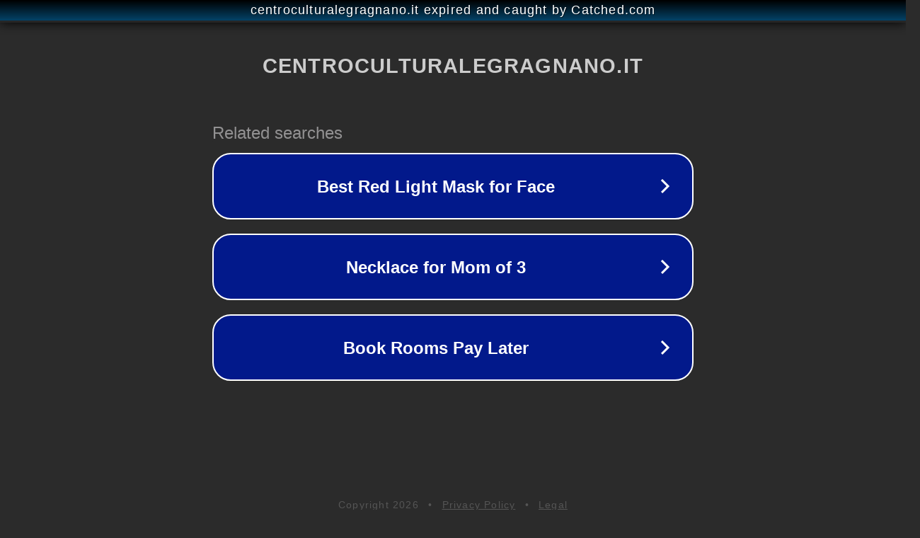

--- FILE ---
content_type: text/html; charset=utf-8
request_url: http://www.centroculturalegragnano.it/13060495049.cfm
body_size: 1106
content:
<!doctype html>
<html data-adblockkey="MFwwDQYJKoZIhvcNAQEBBQADSwAwSAJBANDrp2lz7AOmADaN8tA50LsWcjLFyQFcb/P2Txc58oYOeILb3vBw7J6f4pamkAQVSQuqYsKx3YzdUHCvbVZvFUsCAwEAAQ==_WutZw7K92oFYK+FeM/dfUHTu0TEB2pEOb/z0ESTHQUWloprMvORM0oJpNcRY6XJTioRx3Rh+fouE2vvxoGwzFw==" lang="en" style="background: #2B2B2B;">
<head>
    <meta charset="utf-8">
    <meta name="viewport" content="width=device-width, initial-scale=1">
    <link rel="icon" href="[data-uri]">
    <link rel="preconnect" href="https://www.google.com" crossorigin>
</head>
<body>
<div id="target" style="opacity: 0"></div>
<script>window.park = "[base64]";</script>
<script src="/brFLqUSiF.js"></script>
</body>
</html>
